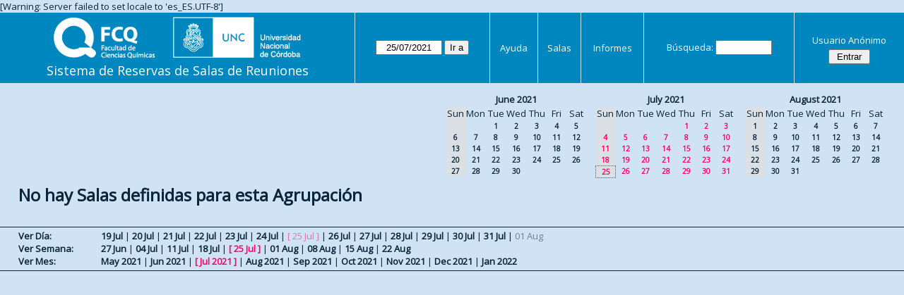

--- FILE ---
content_type: text/html; charset=utf-8
request_url: https://aulas.fcq.unc.edu.ar/web/month.php?year=2021&month=07&day=25&area=1&room=5
body_size: 3055
content:
<!DOCTYPE html>
<html>
  <head>
  
  <meta charset="utf-8">
  <title>Sistema de Reservas de Salas de Reuniones</title>
  
      <link href="jquery/ui/css/sunny/jquery-ui-1.9.1.custom.min.css" rel="stylesheet" type="text/css">
    
    <link href="jquery/datatables/css/mrbs-page.css" rel="stylesheet" type="text/css">
    <link href="jquery/datatables/css/mrbs-table.css" rel="stylesheet" type="text/css">
    <link href="jquery/datatables/css/ColReorder.css" rel="stylesheet" type="text/css">
    <link href="jquery/datatables/css/ColVis.css" rel="stylesheet" type="text/css">
    
    <link rel="stylesheet" href="css/mrbs.css.php" type="text/css">
        <link rel="stylesheet" media="print" href="css/mrbs-print.css.php" type="text/css">
    <!--[if IE]>
    <link rel="stylesheet" href="css/mrbs-ie.css" type="text/css">
    <![endif]-->
        <!--[if IE 8]>
    <link rel="stylesheet" href="css/mrbs-ie8.css" type="text/css">
    <![endif]-->
    <!--[if lte IE 8]>
    <link rel="stylesheet" href="css/mrbs-ielte8.css" type="text/css">
    <![endif]-->
    <!--[if lte IE 7]>
    <link rel="stylesheet" href="css/mrbs-ielte7.css.php" type="text/css">
    <![endif]-->
    <!--[if lte IE 6]>
    <link rel="stylesheet" href="css/mrbs-ielte6.css" type="text/css">
    <![endif]-->
    
    <meta name="robots" content="noindex">
    
<script type="text/javascript" src="jquery/jquery-1.8.2.min.js"></script>
<script type="text/javascript" src="jquery/ui/jquery-ui-1.9.1.custom.min.js"></script>
<script type="text/javascript" src="jquery/ui/jquery-ui-i18n.js"></script>
<script type="text/javascript" src="jquery/ui/jquery-ui-i18n.MRBS.js"></script>

<script type="text/javascript">
  //<![CDATA[
  var lteIE6 = false;
  //]]>
</script>
<!--[if lte IE 6]>
<script type="text/javascript">
  //<![CDATA[
  var lteIE6 = true;
  //]]>
</script>
<![endif]-->
    
<script type="text/javascript">
  //<![CDATA[
  var lteIE7 = false;
  //]]>
</script>
<!--[if lte IE 7]>
<script type="text/javascript">
  //<![CDATA[
  var lteIE7 = true;
  //]]>
</script>
<![endif]-->
    
<script type="text/javascript">
  //<![CDATA[
  var lteIE8 = false;
  //]]>
</script>
<!--[if lte IE 8]>
<script type="text/javascript">
  //<![CDATA[
  var lteIE8 = true;
  //]]>
</script>
<![endif]-->
    
<script type="text/javascript">
  //<![CDATA[
    function init(params)
  {
  }
  //]]>
</script>

<script type="text/javascript" src="js/functions.js.php?area=1"></script>
<script type="text/javascript" src="js/datepicker.js.php?area=1"></script>
<script type="text/javascript" src="js/general.js.php?area=1"></script>

    
  <script type="text/javascript" src="js/cell_click.js.php?area=1"></script>
    
    
<script type="text/javascript">

//<![CDATA[





$(window).load(function() {

  var args = {day: '25',
              month: '7',
              year: '2021',
              area: '1',
              room: '5',
              page: 'month'};
    init(args);

});


//]]>
</script>  
  </head>
  
  <body class="non_js month">
    <script type="text/javascript">
      //<![CDATA[
      $('body').addClass('js').removeClass('non_js');
      //]]>
    </script> 

    <div class="screenonly">

[Warning: Server failed to set locale to 'es_ES.UTF-8']
  <table id="banner">
    <tr>
      <td id="company">
        <div>
          <div id="logo">
<a href="http://www.fcq.unc.edu.ar/">
<img src="logos.png" width="350" height="59" alt="Facultad de Ciencias Qu�micas - U.N.C.">
</a>
</div>
          <div id="mrbs">
            <a href="index.php">Sistema de Reservas de Salas de Reuniones</a>
          </div>
        </div>
      </td>
      <td>
        <form action="day.php" method="get" id="Form1">
          <div>
            <span class="dateselector" data-prefix="" data-day="25" data-month="7" data-year="2021" data-min-year="2016" data-max-year="2030" data-form-id="Form1">
<select id="day" name="day">
<option value="1">1</option>
<option value="2">2</option>
<option value="3">3</option>
<option value="4">4</option>
<option value="5">5</option>
<option value="6">6</option>
<option value="7">7</option>
<option value="8">8</option>
<option value="9">9</option>
<option value="10">10</option>
<option value="11">11</option>
<option value="12">12</option>
<option value="13">13</option>
<option value="14">14</option>
<option value="15">15</option>
<option value="16">16</option>
<option value="17">17</option>
<option value="18">18</option>
<option value="19">19</option>
<option value="20">20</option>
<option value="21">21</option>
<option value="22">22</option>
<option value="23">23</option>
<option value="24">24</option>
<option value="25" selected="selected">25</option>
<option value="26">26</option>
<option value="27">27</option>
<option value="28">28</option>
<option value="29">29</option>
<option value="30">30</option>
<option value="31">31</option>
</select>
<select id="month" name="month">
<option value="1">Jan</option>
<option value="2">Feb</option>
<option value="3">Mar</option>
<option value="4">Apr</option>
<option value="5">May</option>
<option value="6">Jun</option>
<option value="7" selected="selected">Jul</option>
<option value="8">Aug</option>
<option value="9">Sep</option>
<option value="10">Oct</option>
<option value="11">Nov</option>
<option value="12">Dec</option>
</select>
<select id="year" name="year">
<option value="2016">2016</option>
<option value="2017">2017</option>
<option value="2018">2018</option>
<option value="2019">2019</option>
<option value="2020">2020</option>
<option value="2021" selected="selected">2021</option>
<option value="2022">2022</option>
<option value="2023">2023</option>
<option value="2024">2024</option>
<option value="2025">2025</option>
<option value="2026">2026</option>
<option value="2027">2027</option>
<option value="2028">2028</option>
<option value="2029">2029</option>
<option value="2030">2030</option>
</select>
</span>
<input type="hidden" name="area" value="1">
<input type="hidden" name="room" value="5">
<input type="submit" value="Ir a">
           </div>
        </form>
              </td>
      <td>
<a href="help.php?day=25&amp;month=7&amp;year=2021&amp;area=1&amp;room=5">Ayuda</a>
</td>
<td>
<a href="admin.php?day=25&amp;month=7&amp;year=2021&amp;area=1&amp;room=5">Salas</a>
</td>
<td>
<a href="report.php?day=25&amp;month=7&amp;year=2021&amp;area=1&amp;room=5">Informes</a>
</td>
      
      <td>
        <form id="header_search" method="get" action="search.php">
          <div>
            <a href="search.php?advanced=1">Búsqueda:</a>
            <input type="search" name="search_str" value="" required>
            <input type="hidden" name="day"        value="25">
            <input type="hidden" name="month"      value="7">
            <input type="hidden" name="year"       value="2021">
            <input type="hidden" name="area" value="1">
<input type="hidden" name="room" value="5">
          </div>
        </form>
      </td>
      <td>
<div id="logon_box">
                <a href="">Usuario Anónimo</a>
                <form method="post" action="admin.php">
                  <div>
                    <input type="hidden" name="TargetURL" value="month.php?year=2021&amp;month=07&amp;day=25&amp;area=1&amp;room=5">
                    <input type="hidden" name="Action" value="QueryName">
                    <input type="submit" value=" Entrar ">
                  </div>
                </form>
</div>
</td>
    </tr>
  </table>
</div>

<div id="contents">
<div id="dwm_header" class="screenonly">
<div id="cals" class="screenonly">
<div id="cal_last">
<table class="calendar">
<thead>
<tr>
<th colspan="7"><a href="month.php?year=2021&amp;month=06&amp;day=25&amp;area=1&amp;room=5">June&nbsp;2021</a></th>
</tr>
<tr>
<th class="hidden">Sun</th>
<th>Mon</th>
<th>Tue</th>
<th>Wed</th>
<th>Thu</th>
<th>Fri</th>
<th>Sat</th>
</tr>
</thead>
<tbody>
<tr>
<td class="hidden">&nbsp;</td>
<td>&nbsp;</td>
<td><a href="month.php?year=2021&amp;month=06&amp;day=1&amp;area=1&amp;room=5">1</a></td>
<td><a href="month.php?year=2021&amp;month=06&amp;day=2&amp;area=1&amp;room=5">2</a></td>
<td><a href="month.php?year=2021&amp;month=06&amp;day=3&amp;area=1&amp;room=5">3</a></td>
<td><a href="month.php?year=2021&amp;month=06&amp;day=4&amp;area=1&amp;room=5">4</a></td>
<td><a href="month.php?year=2021&amp;month=06&amp;day=5&amp;area=1&amp;room=5">5</a></td>
</tr>
<tr>
<td class="hidden"><span>6</span></td>
<td><a href="month.php?year=2021&amp;month=06&amp;day=7&amp;area=1&amp;room=5">7</a></td>
<td><a href="month.php?year=2021&amp;month=06&amp;day=8&amp;area=1&amp;room=5">8</a></td>
<td><a href="month.php?year=2021&amp;month=06&amp;day=9&amp;area=1&amp;room=5">9</a></td>
<td><a href="month.php?year=2021&amp;month=06&amp;day=10&amp;area=1&amp;room=5">10</a></td>
<td><a href="month.php?year=2021&amp;month=06&amp;day=11&amp;area=1&amp;room=5">11</a></td>
<td><a href="month.php?year=2021&amp;month=06&amp;day=12&amp;area=1&amp;room=5">12</a></td>
</tr>
<tr>
<td class="hidden"><span>13</span></td>
<td><a href="month.php?year=2021&amp;month=06&amp;day=14&amp;area=1&amp;room=5">14</a></td>
<td><a href="month.php?year=2021&amp;month=06&amp;day=15&amp;area=1&amp;room=5">15</a></td>
<td><a href="month.php?year=2021&amp;month=06&amp;day=16&amp;area=1&amp;room=5">16</a></td>
<td><a href="month.php?year=2021&amp;month=06&amp;day=17&amp;area=1&amp;room=5">17</a></td>
<td><a href="month.php?year=2021&amp;month=06&amp;day=18&amp;area=1&amp;room=5">18</a></td>
<td><a href="month.php?year=2021&amp;month=06&amp;day=19&amp;area=1&amp;room=5">19</a></td>
</tr>
<tr>
<td class="hidden"><span>20</span></td>
<td><a href="month.php?year=2021&amp;month=06&amp;day=21&amp;area=1&amp;room=5">21</a></td>
<td><a href="month.php?year=2021&amp;month=06&amp;day=22&amp;area=1&amp;room=5">22</a></td>
<td><a href="month.php?year=2021&amp;month=06&amp;day=23&amp;area=1&amp;room=5">23</a></td>
<td><a href="month.php?year=2021&amp;month=06&amp;day=24&amp;area=1&amp;room=5">24</a></td>
<td><a href="month.php?year=2021&amp;month=06&amp;day=25&amp;area=1&amp;room=5">25</a></td>
<td><a href="month.php?year=2021&amp;month=06&amp;day=26&amp;area=1&amp;room=5">26</a></td>
</tr>
<tr>
<td class="hidden"><span>27</span></td>
<td><a href="month.php?year=2021&amp;month=06&amp;day=28&amp;area=1&amp;room=5">28</a></td>
<td><a href="month.php?year=2021&amp;month=06&amp;day=29&amp;area=1&amp;room=5">29</a></td>
<td><a href="month.php?year=2021&amp;month=06&amp;day=30&amp;area=1&amp;room=5">30</a></td>
<td>&nbsp;</td>
<td>&nbsp;</td>
<td>&nbsp;</td>
</tr>
</tbody>
</table>
</div>
<div id="cal_this">
<table class="calendar">
<thead>
<tr>
<th colspan="7"><a href="month.php?year=2021&amp;month=07&amp;day=25&amp;area=1&amp;room=5">July&nbsp;2021</a></th>
</tr>
<tr>
<th class="hidden">Sun</th>
<th>Mon</th>
<th>Tue</th>
<th>Wed</th>
<th>Thu</th>
<th>Fri</th>
<th>Sat</th>
</tr>
</thead>
<tbody>
<tr>
<td class="hidden">&nbsp;</td>
<td>&nbsp;</td>
<td>&nbsp;</td>
<td>&nbsp;</td>
<td><a class="current" href="month.php?year=2021&amp;month=07&amp;day=1&amp;area=1&amp;room=5">1</a></td>
<td><a class="current" href="month.php?year=2021&amp;month=07&amp;day=2&amp;area=1&amp;room=5">2</a></td>
<td><a class="current" href="month.php?year=2021&amp;month=07&amp;day=3&amp;area=1&amp;room=5">3</a></td>
</tr>
<tr>
<td class="hidden"><span class="current">4</span></td>
<td><a class="current" href="month.php?year=2021&amp;month=07&amp;day=5&amp;area=1&amp;room=5">5</a></td>
<td><a class="current" href="month.php?year=2021&amp;month=07&amp;day=6&amp;area=1&amp;room=5">6</a></td>
<td><a class="current" href="month.php?year=2021&amp;month=07&amp;day=7&amp;area=1&amp;room=5">7</a></td>
<td><a class="current" href="month.php?year=2021&amp;month=07&amp;day=8&amp;area=1&amp;room=5">8</a></td>
<td><a class="current" href="month.php?year=2021&amp;month=07&amp;day=9&amp;area=1&amp;room=5">9</a></td>
<td><a class="current" href="month.php?year=2021&amp;month=07&amp;day=10&amp;area=1&amp;room=5">10</a></td>
</tr>
<tr>
<td class="hidden"><span class="current">11</span></td>
<td><a class="current" href="month.php?year=2021&amp;month=07&amp;day=12&amp;area=1&amp;room=5">12</a></td>
<td><a class="current" href="month.php?year=2021&amp;month=07&amp;day=13&amp;area=1&amp;room=5">13</a></td>
<td><a class="current" href="month.php?year=2021&amp;month=07&amp;day=14&amp;area=1&amp;room=5">14</a></td>
<td><a class="current" href="month.php?year=2021&amp;month=07&amp;day=15&amp;area=1&amp;room=5">15</a></td>
<td><a class="current" href="month.php?year=2021&amp;month=07&amp;day=16&amp;area=1&amp;room=5">16</a></td>
<td><a class="current" href="month.php?year=2021&amp;month=07&amp;day=17&amp;area=1&amp;room=5">17</a></td>
</tr>
<tr>
<td class="hidden"><span class="current">18</span></td>
<td><a class="current" href="month.php?year=2021&amp;month=07&amp;day=19&amp;area=1&amp;room=5">19</a></td>
<td><a class="current" href="month.php?year=2021&amp;month=07&amp;day=20&amp;area=1&amp;room=5">20</a></td>
<td><a class="current" href="month.php?year=2021&amp;month=07&amp;day=21&amp;area=1&amp;room=5">21</a></td>
<td><a class="current" href="month.php?year=2021&amp;month=07&amp;day=22&amp;area=1&amp;room=5">22</a></td>
<td><a class="current" href="month.php?year=2021&amp;month=07&amp;day=23&amp;area=1&amp;room=5">23</a></td>
<td><a class="current" href="month.php?year=2021&amp;month=07&amp;day=24&amp;area=1&amp;room=5">24</a></td>
</tr>
<tr>
<td class="hidden" id="sticky_day"><span class="current">25</span></td>
<td><a class="current" href="month.php?year=2021&amp;month=07&amp;day=26&amp;area=1&amp;room=5">26</a></td>
<td><a class="current" href="month.php?year=2021&amp;month=07&amp;day=27&amp;area=1&amp;room=5">27</a></td>
<td><a class="current" href="month.php?year=2021&amp;month=07&amp;day=28&amp;area=1&amp;room=5">28</a></td>
<td><a class="current" href="month.php?year=2021&amp;month=07&amp;day=29&amp;area=1&amp;room=5">29</a></td>
<td><a class="current" href="month.php?year=2021&amp;month=07&amp;day=30&amp;area=1&amp;room=5">30</a></td>
<td><a class="current" href="month.php?year=2021&amp;month=07&amp;day=31&amp;area=1&amp;room=5">31</a></td>
</tr>
</tbody>
</table>
</div>
<div id="cal_next">
<table class="calendar">
<thead>
<tr>
<th colspan="7"><a href="month.php?year=2021&amp;month=08&amp;day=25&amp;area=1&amp;room=5">August&nbsp;2021</a></th>
</tr>
<tr>
<th class="hidden">Sun</th>
<th>Mon</th>
<th>Tue</th>
<th>Wed</th>
<th>Thu</th>
<th>Fri</th>
<th>Sat</th>
</tr>
</thead>
<tbody>
<tr>
<td class="hidden"><span>1</span></td>
<td><a href="month.php?year=2021&amp;month=08&amp;day=2&amp;area=1&amp;room=5">2</a></td>
<td><a href="month.php?year=2021&amp;month=08&amp;day=3&amp;area=1&amp;room=5">3</a></td>
<td><a href="month.php?year=2021&amp;month=08&amp;day=4&amp;area=1&amp;room=5">4</a></td>
<td><a href="month.php?year=2021&amp;month=08&amp;day=5&amp;area=1&amp;room=5">5</a></td>
<td><a href="month.php?year=2021&amp;month=08&amp;day=6&amp;area=1&amp;room=5">6</a></td>
<td><a href="month.php?year=2021&amp;month=08&amp;day=7&amp;area=1&amp;room=5">7</a></td>
</tr>
<tr>
<td class="hidden"><span>8</span></td>
<td><a href="month.php?year=2021&amp;month=08&amp;day=9&amp;area=1&amp;room=5">9</a></td>
<td><a href="month.php?year=2021&amp;month=08&amp;day=10&amp;area=1&amp;room=5">10</a></td>
<td><a href="month.php?year=2021&amp;month=08&amp;day=11&amp;area=1&amp;room=5">11</a></td>
<td><a href="month.php?year=2021&amp;month=08&amp;day=12&amp;area=1&amp;room=5">12</a></td>
<td><a href="month.php?year=2021&amp;month=08&amp;day=13&amp;area=1&amp;room=5">13</a></td>
<td><a href="month.php?year=2021&amp;month=08&amp;day=14&amp;area=1&amp;room=5">14</a></td>
</tr>
<tr>
<td class="hidden"><span>15</span></td>
<td><a href="month.php?year=2021&amp;month=08&amp;day=16&amp;area=1&amp;room=5">16</a></td>
<td><a href="month.php?year=2021&amp;month=08&amp;day=17&amp;area=1&amp;room=5">17</a></td>
<td><a href="month.php?year=2021&amp;month=08&amp;day=18&amp;area=1&amp;room=5">18</a></td>
<td><a href="month.php?year=2021&amp;month=08&amp;day=19&amp;area=1&amp;room=5">19</a></td>
<td><a href="month.php?year=2021&amp;month=08&amp;day=20&amp;area=1&amp;room=5">20</a></td>
<td><a href="month.php?year=2021&amp;month=08&amp;day=21&amp;area=1&amp;room=5">21</a></td>
</tr>
<tr>
<td class="hidden"><span>22</span></td>
<td><a href="month.php?year=2021&amp;month=08&amp;day=23&amp;area=1&amp;room=5">23</a></td>
<td><a href="month.php?year=2021&amp;month=08&amp;day=24&amp;area=1&amp;room=5">24</a></td>
<td><a href="month.php?year=2021&amp;month=08&amp;day=25&amp;area=1&amp;room=5">25</a></td>
<td><a href="month.php?year=2021&amp;month=08&amp;day=26&amp;area=1&amp;room=5">26</a></td>
<td><a href="month.php?year=2021&amp;month=08&amp;day=27&amp;area=1&amp;room=5">27</a></td>
<td><a href="month.php?year=2021&amp;month=08&amp;day=28&amp;area=1&amp;room=5">28</a></td>
</tr>
<tr>
<td class="hidden"><span>29</span></td>
<td><a href="month.php?year=2021&amp;month=08&amp;day=30&amp;area=1&amp;room=5">30</a></td>
<td><a href="month.php?year=2021&amp;month=08&amp;day=31&amp;area=1&amp;room=5">31</a></td>
<td>&nbsp;</td>
<td>&nbsp;</td>
<td>&nbsp;</td>
<td>&nbsp;</td>
</tr>
</tbody>
</table>
</div>
</div>
</div>
<h1>No hay Salas definidas para esta Agrupación</h1></div><div class="screenonly trailer" id="trailer">
<div id="viewday">
<div class="trailer_label">
<a href="day.php?year=2021&amp;month=7&amp;day=25&amp;area=1&amp;room=5">Ver Día:</a>
</div>
<div class="trailer_links">
<span><a href="day.php?year=2021&amp;month=07&amp;day=19&amp;area=1&amp;room=5">19 Jul</a></span>
 | <span><a href="day.php?year=2021&amp;month=07&amp;day=20&amp;area=1&amp;room=5">20 Jul</a></span>
 | <span><a href="day.php?year=2021&amp;month=07&amp;day=21&amp;area=1&amp;room=5">21 Jul</a></span>
 | <span><a href="day.php?year=2021&amp;month=07&amp;day=22&amp;area=1&amp;room=5">22 Jul</a></span>
 | <span><a href="day.php?year=2021&amp;month=07&amp;day=23&amp;area=1&amp;room=5">23 Jul</a></span>
 | <span><a href="day.php?year=2021&amp;month=07&amp;day=24&amp;area=1&amp;room=5">24 Jul</a></span>
 | <span class="hidden current">[ 25 Jul ]</span>
 | <span><a href="day.php?year=2021&amp;month=07&amp;day=26&amp;area=1&amp;room=5">26 Jul</a></span>
 | <span><a href="day.php?year=2021&amp;month=07&amp;day=27&amp;area=1&amp;room=5">27 Jul</a></span>
 | <span><a href="day.php?year=2021&amp;month=07&amp;day=28&amp;area=1&amp;room=5">28 Jul</a></span>
 | <span><a href="day.php?year=2021&amp;month=07&amp;day=29&amp;area=1&amp;room=5">29 Jul</a></span>
 | <span><a href="day.php?year=2021&amp;month=07&amp;day=30&amp;area=1&amp;room=5">30 Jul</a></span>
 | <span><a href="day.php?year=2021&amp;month=07&amp;day=31&amp;area=1&amp;room=5">31 Jul</a></span>
 | <span class="hidden">01 Aug</span>
</div>
</div>
<div id="viewweek">
<div class="trailer_label">
<a href="week.php?year=2021&amp;month=7&amp;day=25&amp;area=1&amp;room=5">Ver Semana:</a>
</div>
<div class="trailer_links">
  <a href="week.php?year=2021&amp;month=06&amp;day=27&amp;area=1&amp;room=5">27 Jun</a>
 |   <a href="week.php?year=2021&amp;month=07&amp;day=04&amp;area=1&amp;room=5">04 Jul</a>
 |   <a href="week.php?year=2021&amp;month=07&amp;day=11&amp;area=1&amp;room=5">11 Jul</a>
 |   <a href="week.php?year=2021&amp;month=07&amp;day=18&amp;area=1&amp;room=5">18 Jul</a>
 | <span class="current">
[   <a href="week.php?year=2021&amp;month=07&amp;day=25&amp;area=1&amp;room=5">25 Jul</a>
]</span>
 |   <a href="week.php?year=2021&amp;month=08&amp;day=01&amp;area=1&amp;room=5">01 Aug</a>
 |   <a href="week.php?year=2021&amp;month=08&amp;day=08&amp;area=1&amp;room=5">08 Aug</a>
 |   <a href="week.php?year=2021&amp;month=08&amp;day=15&amp;area=1&amp;room=5">15 Aug</a>
 |   <a href="week.php?year=2021&amp;month=08&amp;day=22&amp;area=1&amp;room=5">22 Aug</a>
</div>
</div>
<div id="viewmonth">
<div class="trailer_label">
<a href="month.php?year=2021&amp;month=7&amp;day=25&amp;area=1&amp;room=5">Ver Mes:</a>
</div>
<div class="trailer_links">
  <a href="month.php?year=2021&amp;month=05&amp;day=25&amp;area=1&amp;room=5">May 2021</a>
 |   <a href="month.php?year=2021&amp;month=06&amp;day=25&amp;area=1&amp;room=5">Jun 2021</a>
 | <span class="current">
[   <a href="month.php?year=2021&amp;month=07&amp;day=25&amp;area=1&amp;room=5">Jul 2021</a>
]</span>
 |   <a href="month.php?year=2021&amp;month=08&amp;day=25&amp;area=1&amp;room=5">Aug 2021</a>
 |   <a href="month.php?year=2021&amp;month=09&amp;day=25&amp;area=1&amp;room=5">Sep 2021</a>
 |   <a href="month.php?year=2021&amp;month=10&amp;day=25&amp;area=1&amp;room=5">Oct 2021</a>
 |   <a href="month.php?year=2021&amp;month=11&amp;day=25&amp;area=1&amp;room=5">Nov 2021</a>
 |   <a href="month.php?year=2021&amp;month=12&amp;day=25&amp;area=1&amp;room=5">Dec 2021</a>
 |   <a href="month.php?year=2022&amp;month=01&amp;day=25&amp;area=1&amp;room=5">Jan 2022</a>
</div>
</div>
</div>
  </body>
</html>
